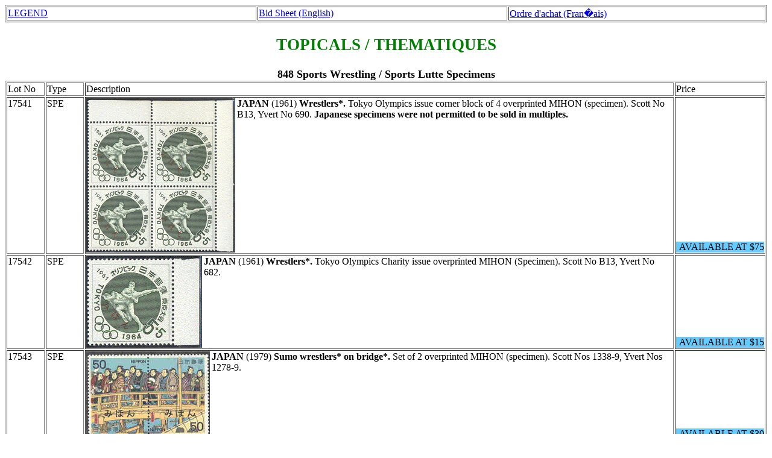

--- FILE ---
content_type: text/html
request_url: http://www.stampsbythemes.com/kall/kall2083.htm
body_size: 2303
content:
<HTML>
<HEAD>
<meta http-equiv="Content-Type" content="text/html; charset=utf-8">
<TITLE>France International Unsold Lots Page ***</TITLE></HEAD><H1><B><FONT SIZE=+1 COLOR="GREEN">
<table border="1" width="100%"><tr>
<td width="33%"><a href="legend.htm" target="_BLANK">LEGEND</a></td>
<td width="33%"><a href="ordereng.htm" target="_BLANK">Bid Sheet (English)</a></td>
<td width="34%"><a href="orderfr.htm" target="_BLANK">Ordre d'achat (Fran�ais)</a></td></tr></table>
<BODY><CENTER><H2>TOPICALS / THEMATIQUES</H2></CENTER>
<TABLE BORDER WIDTH="100%"><CAPTION><B><FONT SIZE=+1><A NAME = "***"> 848 Sports  Wrestling / Sports  Lutte Specimens                 </FONT></B></CAPTION>
<TR VALIGN=TOP>
<TD WIDTH="5%">Lot No</TD>
<TD WIDTH="5%">Type</TD>
<TD WIDTH="78%">Description</TD>
<TD WIDTH="12%">Price</TD></TR>
<TR VALIGN=TOP><TD WIDTH="5%">17541</TD>
<TD WIDTH="5%">SPE </TD><TD WIDTH="74%">
<IMG ALIGN=LEFT SRC=../allimages/54807.jpg ALT="image">
<B>JAPAN</B> (1961) <B>Wrestlers*.</B>  Tokyo Olympics issue corner block of 4 overprinted MIHON (specimen).  Scott No B13, Yvert No 690.  <B>Japanese specimens were not permitted to be sold in multiples.</B>
</TD>
<TD VALIGN=BOTTOM ALIGN=RIGHT WIDTH="12%"><DIV STYLE="BACKGROUND:#66ccff">AVAILABLE AT $75   </TD></TR>
<TR VALIGN=TOP><TD WIDTH="5%">17542</TD>
<TD WIDTH="5%">SPE </TD><TD WIDTH="74%">
<IMG ALIGN=LEFT SRC=../allimages/54782.jpg ALT="image">
<B>JAPAN</B> (1961) <B>Wrestlers*.</B>  Tokyo Olympics Charity issue overprinted MIHON (Specimen).  Scott No B13, Yvert No 682.
</TD>
<TD VALIGN=BOTTOM ALIGN=RIGHT WIDTH="12%"><DIV STYLE="BACKGROUND:#66ccff">AVAILABLE AT $15   </TD></TR>
<TR VALIGN=TOP><TD WIDTH="5%">17543</TD>
<TD WIDTH="5%">SPE </TD><TD WIDTH="74%">
<IMG ALIGN=LEFT SRC=../allimages/35163.jpg ALT="image">
<B>JAPAN</B> (1979) <B>Sumo wrestlers* on bridge*.</B>  Set of 2 overprinted MIHON (specimen).  Scott Nos 1338-9, Yvert Nos 1278-9.
</TD>
<TD VALIGN=BOTTOM ALIGN=RIGHT WIDTH="12%"><DIV STYLE="BACKGROUND:#66ccff">AVAILABLE AT $30   </TD></TR>
</TABLE><P><center>
<A HREF="kall2082.htm">Previous Page</A><A>&nbsp;&nbsp;&nbsp;</A>           <A HREF="kall0000.htm">Table of Contents</A><A>&nbsp;&nbsp;&nbsp;</A>           <A HREF="kall2084.htm">Next Page</A>
</CENTER>
</BODY></HTML>
